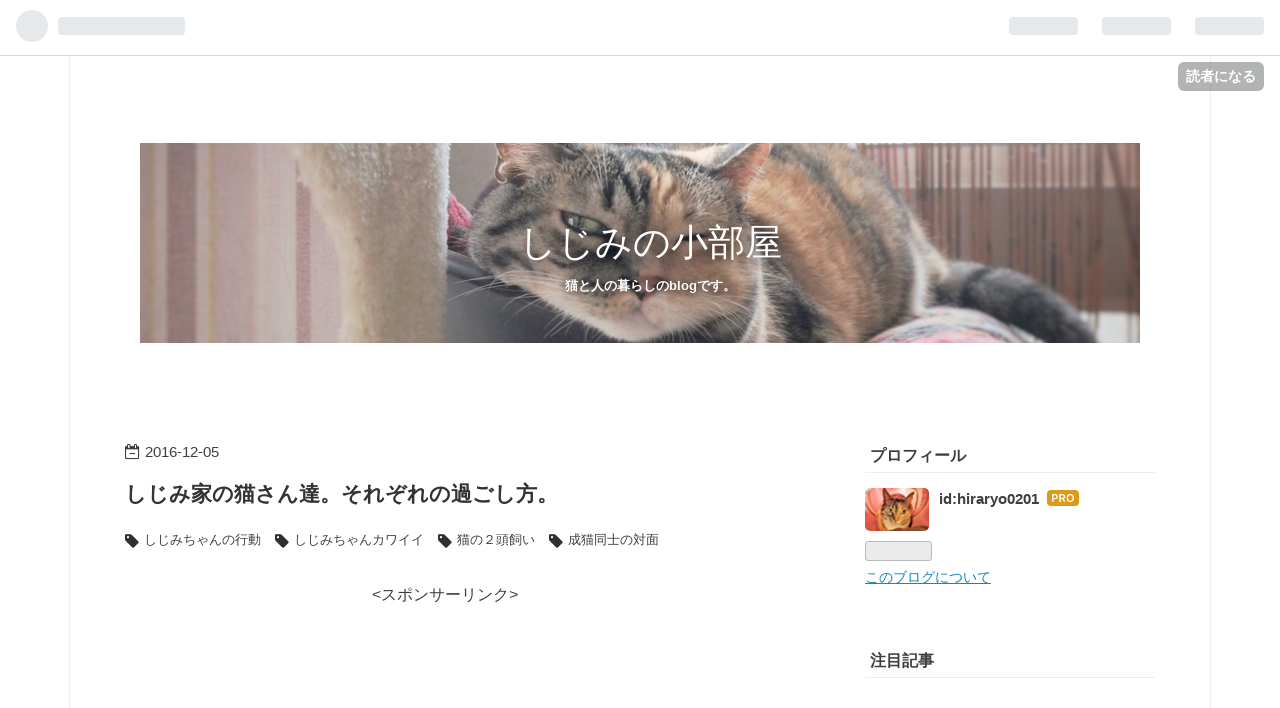

--- FILE ---
content_type: text/html; charset=utf-8
request_url: https://hiraryo0201.hatenablog.com/entry/2016/12/05/220000
body_size: 13441
content:
<!DOCTYPE html>
<html
  lang="ja"

data-admin-domain="//blog.hatena.ne.jp"
data-admin-origin="https://blog.hatena.ne.jp"
data-author="hiraryo0201"
data-avail-langs="ja en"
data-blog="hiraryo0201.hatenablog.com"
data-blog-host="hiraryo0201.hatenablog.com"
data-blog-is-public="1"
data-blog-name="しじみの小部屋"
data-blog-owner="hiraryo0201"
data-blog-show-ads=""
data-blog-show-sleeping-ads=""
data-blog-uri="https://hiraryo0201.hatenablog.com/"
data-blog-uuid="8454420450091429150"
data-blogs-uri-base="https://hiraryo0201.hatenablog.com"
data-brand="pro"
data-data-layer="{&quot;hatenablog&quot;:{&quot;admin&quot;:{},&quot;analytics&quot;:{&quot;brand_property_id&quot;:&quot;&quot;,&quot;measurement_id&quot;:&quot;G-1N6D9DK3T9&quot;,&quot;non_sampling_property_id&quot;:&quot;&quot;,&quot;property_id&quot;:&quot;UA-81460361-1&quot;,&quot;separated_property_id&quot;:&quot;UA-29716941-19&quot;},&quot;blog&quot;:{&quot;blog_id&quot;:&quot;8454420450091429150&quot;,&quot;content_seems_japanese&quot;:&quot;true&quot;,&quot;disable_ads&quot;:&quot;pro&quot;,&quot;enable_ads&quot;:&quot;false&quot;,&quot;enable_keyword_link&quot;:&quot;false&quot;,&quot;entry_show_footer_related_entries&quot;:&quot;true&quot;,&quot;force_pc_view&quot;:&quot;false&quot;,&quot;is_public&quot;:&quot;true&quot;,&quot;is_responsive_view&quot;:&quot;false&quot;,&quot;is_sleeping&quot;:&quot;false&quot;,&quot;lang&quot;:&quot;ja&quot;,&quot;name&quot;:&quot;\u3057\u3058\u307f\u306e\u5c0f\u90e8\u5c4b&quot;,&quot;owner_name&quot;:&quot;hiraryo0201&quot;,&quot;uri&quot;:&quot;https://hiraryo0201.hatenablog.com/&quot;},&quot;brand&quot;:&quot;pro&quot;,&quot;page_id&quot;:&quot;entry&quot;,&quot;permalink_entry&quot;:{&quot;author_name&quot;:&quot;hiraryo0201&quot;,&quot;categories&quot;:&quot;\u3057\u3058\u307f\u3061\u3083\u3093\u306e\u884c\u52d5\t\u3057\u3058\u307f\u3061\u3083\u3093\u30ab\u30ef\u30a4\u30a4\t\u732b\u306e\uff12\u982d\u98fc\u3044\t\u6210\u732b\u540c\u58eb\u306e\u5bfe\u9762&quot;,&quot;character_count&quot;:974,&quot;date&quot;:&quot;2016-12-05&quot;,&quot;entry_id&quot;:&quot;10328749687196968093&quot;,&quot;first_category&quot;:&quot;\u3057\u3058\u307f\u3061\u3083\u3093\u306e\u884c\u52d5&quot;,&quot;hour&quot;:&quot;22&quot;,&quot;title&quot;:&quot;\u3057\u3058\u307f\u5bb6\u306e\u732b\u3055\u3093\u9054\u3002\u305d\u308c\u305e\u308c\u306e\u904e\u3054\u3057\u65b9\u3002&quot;,&quot;uri&quot;:&quot;https://hiraryo0201.hatenablog.com/entry/2016/12/05/220000&quot;},&quot;pro&quot;:&quot;pro&quot;,&quot;router_type&quot;:&quot;blogs&quot;}}"
data-device="pc"
data-dont-recommend-pro="false"
data-global-domain="https://hatena.blog"
data-globalheader-color="b"
data-globalheader-type="pc"
data-has-touch-view="1"
data-help-url="https://help.hatenablog.com"
data-page="entry"
data-parts-domain="https://hatenablog-parts.com"
data-plus-available="1"
data-pro="true"
data-router-type="blogs"
data-sentry-dsn="https://03a33e4781a24cf2885099fed222b56d@sentry.io/1195218"
data-sentry-environment="production"
data-sentry-sample-rate="0.1"
data-static-domain="https://cdn.blog.st-hatena.com"
data-version="ce040fcbad0d42a5e1cae88990dad0"




  data-initial-state="{}"

  >
  <head prefix="og: http://ogp.me/ns# fb: http://ogp.me/ns/fb# article: http://ogp.me/ns/article#">

  

  
  <meta name="viewport" content="width=device-width, initial-scale=1.0" />


  


  
  <meta name="Hatena::Bookmark" content="nocomment"/>


  <meta name="robots" content="max-image-preview:large" />


  <meta charset="utf-8"/>
  <meta http-equiv="X-UA-Compatible" content="IE=7; IE=9; IE=10; IE=11" />
  <title>しじみ家の猫さん達。それぞれの過ごし方。 - しじみの小部屋</title>

  
  <link rel="canonical" href="https://hiraryo0201.hatenablog.com/entry/2016/12/05/220000"/>



  

<meta itemprop="name" content="しじみ家の猫さん達。それぞれの過ごし方。 - しじみの小部屋"/>

  <meta itemprop="image" content="https://cdn.image.st-hatena.com/image/scale/b11c95e638465bb31a557e6a676ab3343dcb7e34/backend=imagemagick;version=1;width=1300/https%3A%2F%2Fcdn-ak.f.st-hatena.com%2Fimages%2Ffotolife%2Fh%2Fhiraryo0201%2F20161204%2F20161204085100.jpg"/>


  <meta property="og:title" content="しじみ家の猫さん達。それぞれの過ごし方。 - しじみの小部屋"/>
<meta property="og:type" content="article"/>
  <meta property="og:url" content="https://hiraryo0201.hatenablog.com/entry/2016/12/05/220000"/>

  <meta property="og:image" content="https://cdn.image.st-hatena.com/image/scale/b11c95e638465bb31a557e6a676ab3343dcb7e34/backend=imagemagick;version=1;width=1300/https%3A%2F%2Fcdn-ak.f.st-hatena.com%2Fimages%2Ffotolife%2Fh%2Fhiraryo0201%2F20161204%2F20161204085100.jpg"/>

<meta property="og:image:alt" content="しじみ家の猫さん達。それぞれの過ごし方。 - しじみの小部屋"/>
    <meta property="og:description" content="超かわいい、ヘタレ王子 りうくんは、絶賛家族募集中です！ ちゅかまえた！ ボクのかぞくもちゅかまえたいにゃ！ へへ。 人様が書いているのはほっこりですが 自分が書くのは微妙に照れる 赤ちゃん言葉＆猫言葉に変えてみました。 よろしくにゃ💛 家族ぼしゅうちゅうだにゃん💛 りうくんと過ごすと にゃんだふるな毎日が過ごせるにゃん💛 ・・・・やっぱやめときますかね。 (*´з`) さて。 しじみ家の猫さん達は ぜんぜんなかよくできないタイプ、なので （厳密に言うと、しじみだけが。） 冬といっても「猫団子」はしませんよ！ そう、やすやすとしたタイプじゃぁ ないんです！ ですので、好き勝手な場所でくつろぎま…" />
<meta property="og:site_name" content="しじみの小部屋"/>

  <meta property="article:published_time" content="2016-12-05T13:00:00Z" />

    <meta property="article:tag" content="しじみちゃんの行動" />
    <meta property="article:tag" content="しじみちゃんカワイイ" />
    <meta property="article:tag" content="猫の２頭飼い" />
    <meta property="article:tag" content="成猫同士の対面" />
      <meta name="twitter:card"  content="summary_large_image" />
    <meta name="twitter:image" content="https://cdn.image.st-hatena.com/image/scale/b11c95e638465bb31a557e6a676ab3343dcb7e34/backend=imagemagick;version=1;width=1300/https%3A%2F%2Fcdn-ak.f.st-hatena.com%2Fimages%2Ffotolife%2Fh%2Fhiraryo0201%2F20161204%2F20161204085100.jpg" />  <meta name="twitter:title" content="しじみ家の猫さん達。それぞれの過ごし方。 - しじみの小部屋" />    <meta name="twitter:description" content="超かわいい、ヘタレ王子 りうくんは、絶賛家族募集中です！ ちゅかまえた！ ボクのかぞくもちゅかまえたいにゃ！ へへ。 人様が書いているのはほっこりですが 自分が書くのは微妙に照れる 赤ちゃん言葉＆猫言葉に変えてみました。 よろしくにゃ💛 家族ぼしゅうちゅうだにゃん💛 りうくんと過ごすと にゃんだふるな毎日が過ごせるにゃ…" />  <meta name="twitter:app:name:iphone" content="はてなブログアプリ" />
  <meta name="twitter:app:id:iphone" content="583299321" />
  <meta name="twitter:app:url:iphone" content="hatenablog:///open?uri=https%3A%2F%2Fhiraryo0201.hatenablog.com%2Fentry%2F2016%2F12%2F05%2F220000" />  <meta name="twitter:site" content="@HIRARYOU" />
  
    <meta name="description" content="超かわいい、ヘタレ王子 りうくんは、絶賛家族募集中です！ ちゅかまえた！ ボクのかぞくもちゅかまえたいにゃ！ へへ。 人様が書いているのはほっこりですが 自分が書くのは微妙に照れる 赤ちゃん言葉＆猫言葉に変えてみました。 よろしくにゃ💛 家族ぼしゅうちゅうだにゃん💛 りうくんと過ごすと にゃんだふるな毎日が過ごせるにゃん💛 ・・・・やっぱやめときますかね。 (*´з`) さて。 しじみ家の猫さん達は ぜんぜんなかよくできないタイプ、なので （厳密に言うと、しじみだけが。） 冬といっても「猫団子」はしませんよ！ そう、やすやすとしたタイプじゃぁ ないんです！ ですので、好き勝手な場所でくつろぎま…" />
    <meta name="keywords" content="猫,ネコ,ねこ,にゃんこ,ニャンコ,しじみ,シジミ" />


  
<script
  id="embed-gtm-data-layer-loader"
  data-data-layer-page-specific="{&quot;hatenablog&quot;:{&quot;blogs_permalink&quot;:{&quot;entry_afc_issued&quot;:&quot;false&quot;,&quot;is_blog_sleeping&quot;:&quot;false&quot;,&quot;has_related_entries_with_elasticsearch&quot;:&quot;true&quot;,&quot;is_author_pro&quot;:&quot;true&quot;,&quot;blog_afc_issued&quot;:&quot;false&quot;}}}"
>
(function() {
  function loadDataLayer(elem, attrName) {
    if (!elem) { return {}; }
    var json = elem.getAttribute(attrName);
    if (!json) { return {}; }
    return JSON.parse(json);
  }

  var globalVariables = loadDataLayer(
    document.documentElement,
    'data-data-layer'
  );
  var pageSpecificVariables = loadDataLayer(
    document.getElementById('embed-gtm-data-layer-loader'),
    'data-data-layer-page-specific'
  );

  var variables = [globalVariables, pageSpecificVariables];

  if (!window.dataLayer) {
    window.dataLayer = [];
  }

  for (var i = 0; i < variables.length; i++) {
    window.dataLayer.push(variables[i]);
  }
})();
</script>

<!-- Google Tag Manager -->
<script>(function(w,d,s,l,i){w[l]=w[l]||[];w[l].push({'gtm.start':
new Date().getTime(),event:'gtm.js'});var f=d.getElementsByTagName(s)[0],
j=d.createElement(s),dl=l!='dataLayer'?'&l='+l:'';j.async=true;j.src=
'https://www.googletagmanager.com/gtm.js?id='+i+dl;f.parentNode.insertBefore(j,f);
})(window,document,'script','dataLayer','GTM-P4CXTW');</script>
<!-- End Google Tag Manager -->











  <link rel="shortcut icon" href="https://hiraryo0201.hatenablog.com/icon/favicon">
<link rel="apple-touch-icon" href="https://hiraryo0201.hatenablog.com/icon/touch">
<link rel="icon" sizes="192x192" href="https://hiraryo0201.hatenablog.com/icon/link">

  

<link rel="alternate" type="application/atom+xml" title="Atom" href="https://hiraryo0201.hatenablog.com/feed"/>
<link rel="alternate" type="application/rss+xml" title="RSS2.0" href="https://hiraryo0201.hatenablog.com/rss"/>

  <link rel="alternate" type="application/json+oembed" href="https://hatena.blog/oembed?url=https%3A%2F%2Fhiraryo0201.hatenablog.com%2Fentry%2F2016%2F12%2F05%2F220000&amp;format=json" title="oEmbed Profile of しじみ家の猫さん達。それぞれの過ごし方。"/>
<link rel="alternate" type="text/xml+oembed" href="https://hatena.blog/oembed?url=https%3A%2F%2Fhiraryo0201.hatenablog.com%2Fentry%2F2016%2F12%2F05%2F220000&amp;format=xml" title="oEmbed Profile of しじみ家の猫さん達。それぞれの過ごし方。"/>
  
  <link rel="author" href="http://www.hatena.ne.jp/hiraryo0201/">

  

  
      <link rel="preload" href="https://cdn-ak.f.st-hatena.com/images/fotolife/h/hiraryo0201/20170806/20170806152204.jpg" as="image"/>
      <link rel="preload" href="https://cdn-ak.f.st-hatena.com/images/fotolife/h/hiraryo0201/20161205/20161205082615.jpg" as="image"/>


  
    
<link rel="stylesheet" type="text/css" href="https://cdn.blog.st-hatena.com/css/blog.css?version=ce040fcbad0d42a5e1cae88990dad0"/>

    
  <link rel="stylesheet" type="text/css" href="https://usercss.blog.st-hatena.com/blog_style/8454420450091429150/d307bb2e6e37f0ba2510598bb26e5b2775a36488"/>
  
  

  

  
<script> </script>

  
<style>
  div#google_afc_user,
  div.google-afc-user-container,
  div.google_afc_image,
  div.google_afc_blocklink {
      display: block !important;
  }
</style>


  

  
    <script type="application/ld+json">{"@context":"http://schema.org","@type":"Article","dateModified":"2016-12-05T22:00:03+09:00","datePublished":"2016-12-05T22:00:00+09:00","description":"超かわいい、ヘタレ王子 りうくんは、絶賛家族募集中です！ ちゅかまえた！ ボクのかぞくもちゅかまえたいにゃ！ へへ。 人様が書いているのはほっこりですが 自分が書くのは微妙に照れる 赤ちゃん言葉＆猫言葉に変えてみました。 よろしくにゃ💛 家族ぼしゅうちゅうだにゃん💛 りうくんと過ごすと にゃんだふるな毎日が過ごせるにゃん💛 ・・・・やっぱやめときますかね。 (*´з`) さて。 しじみ家の猫さん達は ぜんぜんなかよくできないタイプ、なので （厳密に言うと、しじみだけが。） 冬といっても「猫団子」はしませんよ！ そう、やすやすとしたタイプじゃぁ ないんです！ ですので、好き勝手な場所でくつろぎま…","headline":"しじみ家の猫さん達。それぞれの過ごし方。","image":["https://cdn-ak.f.st-hatena.com/images/fotolife/h/hiraryo0201/20161204/20161204085100.jpg"],"mainEntityOfPage":{"@id":"https://hiraryo0201.hatenablog.com/entry/2016/12/05/220000","@type":"WebPage"}}</script>

  

  
</head>

  <body class="page-entry header-image-enable enable-bottom-editarea category-しじみちゃんの行動 category-しじみちゃんカワイイ category-猫の２頭飼い category-成猫同士の対面 globalheader-ng-enabled">
    

<div id="globalheader-container"
  data-brand="hatenablog"
  
  >
  <iframe id="globalheader" height="37" frameborder="0" allowTransparency="true"></iframe>
</div>


  
  
  
    <nav class="
      blog-controlls
      
    ">
      <div class="blog-controlls-blog-icon">
        <a href="https://hiraryo0201.hatenablog.com/">
          <img src="https://cdn.image.st-hatena.com/image/square/6c2e698762fb972b2a71400c1663c4d3d7c97df8/backend=imagemagick;height=128;version=1;width=128/https%3A%2F%2Fcdn.user.blog.st-hatena.com%2Fcustom_blog_icon%2F107082057%2F1514195700414792" alt="しじみの小部屋"/>
        </a>
      </div>
      <div class="blog-controlls-title">
        <a href="https://hiraryo0201.hatenablog.com/">しじみの小部屋</a>
      </div>
      <a href="https://blog.hatena.ne.jp/hiraryo0201/hiraryo0201.hatenablog.com/subscribe?utm_medium=button&amp;utm_campaign=subscribe_blog&amp;utm_source=blogs_topright_button" class="blog-controlls-subscribe-btn test-blog-header-controlls-subscribe">
        読者になる
      </a>
    </nav>
  

  <div id="container">
    <div id="container-inner">
      <header id="blog-title" data-brand="hatenablog">
  <div id="blog-title-inner" style="background-image: url('https://cdn-ak.f.st-hatena.com/images/fotolife/h/hiraryo0201/20170806/20170806152204.jpg'); background-position: center -474px;">
    <div id="blog-title-content">
      <h1 id="title"><a href="https://hiraryo0201.hatenablog.com/">しじみの小部屋</a></h1>
      
        <h2 id="blog-description">猫と人の暮らしのblogです。</h2>
      
    </div>
  </div>
</header>

      

      
      




<div id="content" class="hfeed"
  
  >
  <div id="content-inner">
    <div id="wrapper">
      <div id="main">
        <div id="main-inner">
          

          



          
  
  <!-- google_ad_section_start -->
  <!-- rakuten_ad_target_begin -->
  
  
  

  

  
    
      
        <article class="entry hentry test-hentry js-entry-article date-first autopagerize_page_element chars-1200 words-100 mode-html entry-odd" id="entry-10328749687196968093" data-keyword-campaign="" data-uuid="10328749687196968093" data-publication-type="entry">
  <div class="entry-inner">
    <header class="entry-header">
  
    <div class="date entry-date first">
    <a href="https://hiraryo0201.hatenablog.com/archive/2016/12/05" rel="nofollow">
      <time datetime="2016-12-05T13:00:00Z" title="2016-12-05T13:00:00Z">
        <span class="date-year">2016</span><span class="hyphen">-</span><span class="date-month">12</span><span class="hyphen">-</span><span class="date-day">05</span>
      </time>
    </a>
      </div>
  <h1 class="entry-title">
  <a href="https://hiraryo0201.hatenablog.com/entry/2016/12/05/220000" class="entry-title-link bookmark">しじみ家の猫さん達。それぞれの過ごし方。</a>
</h1>

  
  

  <div class="entry-categories categories">
    
    <a href="https://hiraryo0201.hatenablog.com/archive/category/%E3%81%97%E3%81%98%E3%81%BF%E3%81%A1%E3%82%83%E3%82%93%E3%81%AE%E8%A1%8C%E5%8B%95" class="entry-category-link category-しじみちゃんの行動">しじみちゃんの行動</a>
    
    <a href="https://hiraryo0201.hatenablog.com/archive/category/%E3%81%97%E3%81%98%E3%81%BF%E3%81%A1%E3%82%83%E3%82%93%E3%82%AB%E3%83%AF%E3%82%A4%E3%82%A4" class="entry-category-link category-しじみちゃんカワイイ">しじみちゃんカワイイ</a>
    
    <a href="https://hiraryo0201.hatenablog.com/archive/category/%E7%8C%AB%E3%81%AE%EF%BC%92%E9%A0%AD%E9%A3%BC%E3%81%84" class="entry-category-link category-猫の２頭飼い">猫の２頭飼い</a>
    
    <a href="https://hiraryo0201.hatenablog.com/archive/category/%E6%88%90%E7%8C%AB%E5%90%8C%E5%A3%AB%E3%81%AE%E5%AF%BE%E9%9D%A2" class="entry-category-link category-成猫同士の対面">成猫同士の対面</a>
    
  </div>


  
  <div class="customized-header">
    <div class="entry-header-html"><br><br>
<center><スポンサーリンク><br>
<script async src="//pagead2.googlesyndication.com/pagead/js/adsbygoogle.js"></script>
<!-- プラン1 -->
<ins class="adsbygoogle"
     style="display:block"
     data-ad-client="ca-pub-5385002426481273"
     data-ad-slot="3199673149"
     data-ad-format="auto"></ins>
<script>
(adsbygoogle = window.adsbygoogle || []).push({});
</script><br><br><br></center>
</div>
  </div>


  

</header>

    


    <div class="entry-content hatenablog-entry">
  
    <p> </p>
<p> </p>
<p> </p>
<p> </p>
<p> </p>
<p>超かわいい、ヘタレ王子</p>
<p>りうくんは、絶賛家族募集中です！</p>
<p> </p>
<p> </p>
<p> </p>
<p> </p>
<p><img class="hatena-fotolife" title="f:id:hiraryo0201:20161205082615j:plain" src="https://cdn-ak.f.st-hatena.com/images/fotolife/h/hiraryo0201/20161205/20161205082615.jpg" alt="f:id:hiraryo0201:20161205082615j:plain" /></p>
<p>ちゅかまえた！</p>
<p>ボクのかぞくもちゅかまえたいにゃ！</p>
<p> </p>
<p> </p>
<p> </p>
<p> </p>
<p>へへ。</p>
<p>人様が書いているのはほっこりですが</p>
<p>自分が書くのは微妙に照れる</p>
<p>赤ちゃん言葉＆猫言葉に変えてみました。</p>
<p> </p>
<p> </p>
<p> </p>
<p>よろしくにゃ💛</p>
<p>家族ぼしゅうちゅうだにゃん💛</p>
<p>りうくんと過ごすと</p>
<p>にゃんだふるな毎日が過ごせるにゃん💛</p>
<p> </p>
<p> </p>
<p> </p>
<p> </p>
<p>・・・・やっぱやめときますかね。</p>
<p>(*´з`)</p>
<p> </p>
<p> </p>
<p> </p>
<p> </p>
<p> </p>
<p> </p>
<p>さて。</p>
<p>しじみ家の猫さん達は</p>
<p><strong>ぜんぜんなかよくできないタイプ</strong>、なので</p>
<p>（厳密に言うと、しじみだけが。）</p>
<p> </p>
<p> </p>
<p> </p>
<p>冬といっても「猫団子」はしませんよ！</p>
<p>そう、やすやすとしたタイプじゃぁ</p>
<p>ないんです！</p>
<p> </p>
<p> </p>
<p> </p>
<p>ですので、好き勝手な場所でくつろぎます。</p>
<p>ちなみに</p>
<p>「陣地」は特に決まってはおりません。</p>
<p>そこは、こだわりポイントじゃないようです。</p>
<p>たまに</p>
<p>「行きたい場所」がカチあってしまい、</p>
<p>しじみが行こうとしたのに</p>
<p>すでに、ののこがいる、という場合は</p>
<p>ウーウー言いはしますが、かといって</p>
<p>奪い返そうとするほどのことはないらしく</p>
<p>しっぽを巻いてこそこそとその場を離れます。</p>
<p> </p>
<p> </p>
<p> </p>
<p> </p>
<p> </p>
<p>逆の場合は</p>
<p>しばし、横にぴとっとしても良いのか。</p>
<p>諦めるべきか・・・</p>
<p>ののこは、しばし迷っていますが</p>
<p>まぁ、チャレンジするにせよ</p>
<p>しないにせよ、引き下がります。</p>
<p> </p>
<p> </p>
<p> </p>
<p>1階には、窓が2か所あり、</p>
<p>キャットタワー的に使っている台が</p>
<p>それぞれ１台づづあります。</p>
<p> </p>
<p> </p>
<p>「猫人気」はその日によって違うようです。</p>
<p> </p>
<p> </p>
<p> </p>
<p>この日は</p>
<p>それぞれ、移動しながら使い分けていました。</p>
<p> </p>
<p> </p>
<p> </p>
<p> </p>
<p> </p>
<p> </p>
<p><img class="hatena-fotolife" title="f:id:hiraryo0201:20161202081443j:plain" src="https://cdn-ak.f.st-hatena.com/images/fotolife/h/hiraryo0201/20161202/20161202081443.jpg" alt="f:id:hiraryo0201:20161202081443j:plain" />ののこがこっち、です。</p>
<p> </p>
<p> </p>
<p> </p>
<p> </p>
<p> </p>
<p><img class="hatena-fotolife" title="f:id:hiraryo0201:20161202081459j:plain" src="https://cdn-ak.f.st-hatena.com/images/fotolife/h/hiraryo0201/20161202/20161202081459.jpg" alt="f:id:hiraryo0201:20161202081459j:plain" /></p>
<p>しじみは、こっち。</p>
<p> </p>
<p> </p>
<p> </p>
<p> </p>
<p> </p>
<p><img class="hatena-fotolife" title="f:id:hiraryo0201:20161202081523j:plain" src="https://cdn-ak.f.st-hatena.com/images/fotolife/h/hiraryo0201/20161202/20161202081523.jpg" alt="f:id:hiraryo0201:20161202081523j:plain" /></p>
<p>こっちのが、いいもん！</p>
<p> </p>
<p> </p>
<p> </p>
<p> </p>
<p> </p>
<p> </p>
<p> </p>
<p>いつの間にやら入れかわっています。</p>
<p> </p>
<p> </p>
<p> </p>
<p> </p>
<p> </p>
<p> </p>
<p><img class="hatena-fotolife" title="f:id:hiraryo0201:20161202081542j:plain" src="https://cdn-ak.f.st-hatena.com/images/fotolife/h/hiraryo0201/20161202/20161202081542.jpg" alt="f:id:hiraryo0201:20161202081542j:plain" /></p>
<p>ののこ、今度はこっちでコテン、です。</p>
<p> </p>
<p> </p>
<p> </p>
<p> </p>
<p> </p>
<p> </p>
<p> </p>
<p><img class="hatena-fotolife" title="f:id:hiraryo0201:20161202081557j:plain" src="https://cdn-ak.f.st-hatena.com/images/fotolife/h/hiraryo0201/20161202/20161202081557.jpg" alt="f:id:hiraryo0201:20161202081557j:plain" /></p>
<p>しじみは、こっちでドテンよ。</p>
<p> </p>
<p> </p>
<p> </p>
<p> </p>
<p> </p>
<p> </p>
<p>またまた入れ替わっております。</p>
<p> </p>
<p> </p>
<p> </p>
<p> </p>
<p> </p>
<p> </p>
<p><img class="hatena-fotolife" title="f:id:hiraryo0201:20161202081630j:plain" src="https://cdn-ak.f.st-hatena.com/images/fotolife/h/hiraryo0201/20161202/20161202081630.jpg" alt="f:id:hiraryo0201:20161202081630j:plain" /></p>
<p>ののこ、ここでスヤスヤ、です。</p>
<p> </p>
<p> </p>
<p> </p>
<p> </p>
<p> </p>
<p> </p>
<p> </p>
<p> </p>
<p><img class="hatena-fotolife" title="f:id:hiraryo0201:20161202081606j:plain" src="https://cdn-ak.f.st-hatena.com/images/fotolife/h/hiraryo0201/20161202/20161202081606.jpg" alt="f:id:hiraryo0201:20161202081606j:plain" /></p>
<p>しじみ、お二階に行こうかしら！</p>
<p> </p>
<p> </p>
<p> </p>
<p> </p>
<p> </p>
<p> </p>
<p>あっちことこっちで、それぞれ</p>
<p>過ごしております。</p>
<p> </p>
<p> </p>
<p> </p>
<p> </p>
<p> </p>
<p> </p>
<p>たまーには、</p>
<p>あっちとこっちじゃない時も。</p>
<p> </p>
<p> </p>
<p> </p>
<p> </p>
<p><img class="hatena-fotolife" title="f:id:hiraryo0201:20161204085100j:plain" src="https://cdn-ak.f.st-hatena.com/images/fotolife/h/hiraryo0201/20161204/20161204085100.jpg" alt="f:id:hiraryo0201:20161204085100j:plain" /></p>
<p>しじみ、知ってるよ。</p>
<p>くろいこ、いるでしょ？</p>
<p> </p>
<p> </p>
<p> </p>
<p> </p>
<p> </p>
<p> </p>
<p>バレてた？</p>
<p>うん。くろいこ、いるよ。</p>
<p>下にいるよ。</p>
<p> </p>
<p> </p>
<p> </p>
<p> </p>
<p> </p>
<p><img class="hatena-fotolife" title="f:id:hiraryo0201:20161204085116j:plain" src="https://cdn-ak.f.st-hatena.com/images/fotolife/h/hiraryo0201/20161204/20161204085116.jpg" alt="f:id:hiraryo0201:20161204085116j:plain" /></p>
<p> ちかく、です。</p>
<p> </p>
<p> </p>
<p> </p>
<p> </p>
<p> </p>
<p> </p>
<p> </p>
<p>こちらのお坊ちゃんは</p>
<p>こっちとあっちを移動しています。</p>
<p>床とクローゼットの上。</p>
<p> </p>
<p> </p>
<p> </p>
<p> </p>
<p> </p>
<p> </p>
<p> </p>
<p><img class="hatena-fotolife" title="f:id:hiraryo0201:20161202081716j:plain" src="https://cdn-ak.f.st-hatena.com/images/fotolife/h/hiraryo0201/20161202/20161202081716.jpg" alt="f:id:hiraryo0201:20161202081716j:plain" /></p>
<p>ていっ。</p>
<p> </p>
<p> </p>
<p> </p>
<p> </p>
<p> </p>
<p> </p>
<p> </p>
<p>たいへんかわいい、でございます。</p>
<p>冬と言っても</p>
<p>この数日はしじみ地方比較的</p>
<p>おだやかな天気が続いております。</p>
    
    




    

  
</div>

    
  <footer class="entry-footer">
    
    <div class="entry-tags-wrapper">
  <div class="entry-tags">  </div>
</div>

    <p class="entry-footer-section track-inview-by-gtm" data-gtm-track-json="{&quot;area&quot;: &quot;finish_reading&quot;}">
  <span class="author vcard"><span class="fn" data-load-nickname="1" data-user-name="hiraryo0201" >hiraryo0201</span></span>
  <span class="entry-footer-time"><a href="https://hiraryo0201.hatenablog.com/entry/2016/12/05/220000"><time data-relative datetime="2016-12-05T13:00:00Z" title="2016-12-05T13:00:00Z" class="updated">2016-12-05 22:00</time></a></span>
  
  
  
    <span class="
      entry-footer-subscribe
      
    " data-test-blog-controlls-subscribe>
      <a href="https://blog.hatena.ne.jp/hiraryo0201/hiraryo0201.hatenablog.com/subscribe?utm_campaign=subscribe_blog&amp;utm_medium=button&amp;utm_source=blogs_entry_footer">
        読者になる
      </a>
    </span>
  
</p>

    
  <div
    class="hatena-star-container"
    data-hatena-star-container
    data-hatena-star-url="https://hiraryo0201.hatenablog.com/entry/2016/12/05/220000"
    data-hatena-star-title="しじみ家の猫さん達。それぞれの過ごし方。"
    data-hatena-star-variant="profile-icon"
    data-hatena-star-profile-url-template="https://blog.hatena.ne.jp/{username}/"
  ></div>


    
<div class="social-buttons">
  
  
    <div class="social-button-item">
      <a href="https://b.hatena.ne.jp/entry/s/hiraryo0201.hatenablog.com/entry/2016/12/05/220000" class="hatena-bookmark-button" data-hatena-bookmark-url="https://hiraryo0201.hatenablog.com/entry/2016/12/05/220000" data-hatena-bookmark-layout="vertical-balloon" data-hatena-bookmark-lang="ja" title="この記事をはてなブックマークに追加"><img src="https://b.st-hatena.com/images/entry-button/button-only.gif" alt="この記事をはてなブックマークに追加" width="20" height="20" style="border: none;" /></a>
    </div>
  
  
    <div class="social-button-item">
      <div class="fb-share-button" data-layout="box_count" data-href="https://hiraryo0201.hatenablog.com/entry/2016/12/05/220000"></div>
    </div>
  
  
    
    
    <div class="social-button-item">
      <a
          class="entry-share-button entry-share-button-twitter test-share-button-twitter"
          href="https://x.com/intent/tweet?text=%E3%81%97%E3%81%98%E3%81%BF%E5%AE%B6%E3%81%AE%E7%8C%AB%E3%81%95%E3%82%93%E9%81%94%E3%80%82%E3%81%9D%E3%82%8C%E3%81%9E%E3%82%8C%E3%81%AE%E9%81%8E%E3%81%94%E3%81%97%E6%96%B9%E3%80%82+-+%E3%81%97%E3%81%98%E3%81%BF%E3%81%AE%E5%B0%8F%E9%83%A8%E5%B1%8B&amp;url=https%3A%2F%2Fhiraryo0201.hatenablog.com%2Fentry%2F2016%2F12%2F05%2F220000"
          title="X（Twitter）で投稿する"
        ></a>
    </div>
  
  
  
    <span>
      <div class="line-it-button" style="display: none;" data-type="share-e" data-lang="ja" ></div>
      <script src="//scdn.line-apps.com/n/line_it/thirdparty/loader.min.js" async="async" defer="defer" ></script>
    </span>
  
  
  
  
</div>

    

    <div class="customized-footer">
      

        

          <div class="entry-footer-modules" id="entry-footer-secondary-modules">      
<div class="hatena-module hatena-module-related-entries" >
      
  <!-- Hatena-Epic-has-related-entries-with-elasticsearch:true -->
  <div class="hatena-module-title">
    関連記事
  </div>
  <div class="hatena-module-body">
    <ul class="related-entries hatena-urllist urllist-with-thumbnails">
  
  
    
    <li class="urllist-item related-entries-item">
      <div class="urllist-item-inner related-entries-item-inner">
        
          
                      <a class="urllist-image-link related-entries-image-link" href="https://hiraryo0201.hatenablog.com/entry/2018/01/12/220000">
  <img alt="これはののこのです。" src="https://cdn.image.st-hatena.com/image/square/22b4a74aac16f7f708281d2fd5a72c2d09f25dda/backend=imagemagick;height=100;version=1;width=100/https%3A%2F%2Fcdn-ak.f.st-hatena.com%2Fimages%2Ffotolife%2Fh%2Fhiraryo0201%2F20180108%2F20180108101255.jpg" class="urllist-image related-entries-image" title="これはののこのです。" width="100" height="100" loading="lazy">
</a>
            <div class="urllist-date-link related-entries-date-link">
  <a href="https://hiraryo0201.hatenablog.com/archive/2018/01/12" rel="nofollow">
    <time datetime="2018-01-12T13:00:00Z" title="2018年1月12日">
      2018-01-12
    </time>
  </a>
</div>

          <a href="https://hiraryo0201.hatenablog.com/entry/2018/01/12/220000" class="urllist-title-link related-entries-title-link  urllist-title related-entries-title">これはののこのです。</a>




          
          

                      <div class="urllist-entry-body related-entries-entry-body">私のかわいいのんちゃんが 「ダメ猫」になってしまいました。 …</div>
      </div>
    </li>
  
    
    <li class="urllist-item related-entries-item">
      <div class="urllist-item-inner related-entries-item-inner">
        
          
                      <a class="urllist-image-link related-entries-image-link" href="https://hiraryo0201.hatenablog.com/entry/2017/09/16/220000">
  <img alt="みと＆ぐら日記7日目。姉妹、かわいすぎ。" src="https://cdn.image.st-hatena.com/image/square/2632f1a799a81cab5dead4ce1bd5038353d7c10a/backend=imagemagick;height=100;version=1;width=100/https%3A%2F%2Fcdn-ak.f.st-hatena.com%2Fimages%2Ffotolife%2Fh%2Fhiraryo0201%2F20170915%2F20170915133308.jpg" class="urllist-image related-entries-image" title="みと＆ぐら日記7日目。姉妹、かわいすぎ。" width="100" height="100" loading="lazy">
</a>
            <div class="urllist-date-link related-entries-date-link">
  <a href="https://hiraryo0201.hatenablog.com/archive/2017/09/16" rel="nofollow">
    <time datetime="2017-09-16T13:00:00Z" title="2017年9月16日">
      2017-09-16
    </time>
  </a>
</div>

          <a href="https://hiraryo0201.hatenablog.com/entry/2017/09/16/220000" class="urllist-title-link related-entries-title-link  urllist-title related-entries-title">みと＆ぐら日記7日目。姉妹、かわいすぎ。</a>




          
          

                      <div class="urllist-entry-body related-entries-entry-body">こんばんは。 これを書いているとき 雨のふる音が聞こえる家の…</div>
      </div>
    </li>
  
    
    <li class="urllist-item related-entries-item">
      <div class="urllist-item-inner related-entries-item-inner">
        
          
                      <a class="urllist-image-link related-entries-image-link" href="https://hiraryo0201.hatenablog.com/entry/2017/05/18/220000">
  <img alt="しじのの劇場その３～何やってんだか、編～" src="https://cdn.image.st-hatena.com/image/square/bfd49b6212124b3b6eadfdd1c6ad7bf70c45cc72/backend=imagemagick;height=100;version=1;width=100/https%3A%2F%2Fcdn-ak.f.st-hatena.com%2Fimages%2Ffotolife%2Fh%2Fhiraryo0201%2F20170513%2F20170513115338.jpg" class="urllist-image related-entries-image" title="しじのの劇場その３～何やってんだか、編～" width="100" height="100" loading="lazy">
</a>
            <div class="urllist-date-link related-entries-date-link">
  <a href="https://hiraryo0201.hatenablog.com/archive/2017/05/18" rel="nofollow">
    <time datetime="2017-05-18T13:00:00Z" title="2017年5月18日">
      2017-05-18
    </time>
  </a>
</div>

          <a href="https://hiraryo0201.hatenablog.com/entry/2017/05/18/220000" class="urllist-title-link related-entries-title-link  urllist-title related-entries-title">しじのの劇場その３～何やってんだか、編～</a>




          
          

                      <div class="urllist-entry-body related-entries-entry-body">キャットタワー上段に君臨中。 しじ王。 くろいこいないわ。 や…</div>
      </div>
    </li>
  
    
    <li class="urllist-item related-entries-item">
      <div class="urllist-item-inner related-entries-item-inner">
        
          
                      <a class="urllist-image-link related-entries-image-link" href="https://hiraryo0201.hatenablog.com/entry/2017/02/03/220000">
  <img alt="しじみ家のかわいいこたち。" src="https://cdn.image.st-hatena.com/image/square/4529d92c259354ac3f5890139f93ad44d76b4ed2/backend=imagemagick;height=100;version=1;width=100/https%3A%2F%2Fcdn-ak.f.st-hatena.com%2Fimages%2Ffotolife%2Fh%2Fhiraryo0201%2F20170128%2F20170128103116.jpg" class="urllist-image related-entries-image" title="しじみ家のかわいいこたち。" width="100" height="100" loading="lazy">
</a>
            <div class="urllist-date-link related-entries-date-link">
  <a href="https://hiraryo0201.hatenablog.com/archive/2017/02/03" rel="nofollow">
    <time datetime="2017-02-03T13:00:00Z" title="2017年2月3日">
      2017-02-03
    </time>
  </a>
</div>

          <a href="https://hiraryo0201.hatenablog.com/entry/2017/02/03/220000" class="urllist-title-link related-entries-title-link  urllist-title related-entries-title">しじみ家のかわいいこたち。</a>




          
          

                      <div class="urllist-entry-body related-entries-entry-body">私達が夕食を終え 食後のコーヒーを飲みに ソファに座ると、し…</div>
      </div>
    </li>
  
    
    <li class="urllist-item related-entries-item">
      <div class="urllist-item-inner related-entries-item-inner">
        
          
                      <a class="urllist-image-link related-entries-image-link" href="https://hiraryo0201.hatenablog.com/entry/2017/01/29/220000">
  <img alt="しじみ家のキャットタワー。" src="https://cdn.image.st-hatena.com/image/square/5e6ac3c62cde29eb5f5445a3267767a91dd043a5/backend=imagemagick;height=100;version=1;width=100/https%3A%2F%2Fcdn-ak.f.st-hatena.com%2Fimages%2Ffotolife%2Fh%2Fhiraryo0201%2F20170121%2F20170121085941.jpg" class="urllist-image related-entries-image" title="しじみ家のキャットタワー。" width="100" height="100" loading="lazy">
</a>
            <div class="urllist-date-link related-entries-date-link">
  <a href="https://hiraryo0201.hatenablog.com/archive/2017/01/29" rel="nofollow">
    <time datetime="2017-01-29T13:00:00Z" title="2017年1月29日">
      2017-01-29
    </time>
  </a>
</div>

          <a href="https://hiraryo0201.hatenablog.com/entry/2017/01/29/220000" class="urllist-title-link related-entries-title-link  urllist-title related-entries-title">しじみ家のキャットタワー。</a>




          
          

                      <div class="urllist-entry-body related-entries-entry-body">ポチ、した後に見かけたこの姿。 あぁ、しじたんの横顔の なん…</div>
      </div>
    </li>
  
</ul>

  </div>
</div>
  </div>
        

      
    </div>
    

  </footer>

  </div>
</article>

      
      
    
  

  
  <!-- rakuten_ad_target_end -->
  <!-- google_ad_section_end -->
  
  
  
  <div class="pager pager-permalink permalink">
    
      
      <span class="pager-prev">
        <a href="https://hiraryo0201.hatenablog.com/entry/2016/12/06/220000" rel="prev">
          <span class="pager-arrow">&laquo; </span>
          りうくん通信【vol.24】
        </a>
      </span>
    
    
      
      <span class="pager-next">
        <a href="https://hiraryo0201.hatenablog.com/entry/2016/12/04/220000" rel="next">
          りうくん通信【vol.23】
          <span class="pager-arrow"> &raquo;</span>
        </a>
      </span>
    
  </div>


  



        </div>
      </div>

      <aside id="box1">
  <div id="box1-inner">
  </div>
</aside>

    </div><!-- #wrapper -->

    
<aside id="box2">
  
  <div id="box2-inner">
    
      

<div class="hatena-module hatena-module-profile">
  <div class="hatena-module-title">
    プロフィール
  </div>
  <div class="hatena-module-body">
    
    <a href="https://hiraryo0201.hatenablog.com/about" class="profile-icon-link">
      <img src="https://cdn.profile-image.st-hatena.com/users/hiraryo0201/profile.png?1467765143"
      alt="id:hiraryo0201" class="profile-icon" />
    </a>
    

    
    <span class="id">
      <a href="https://hiraryo0201.hatenablog.com/about" class="hatena-id-link"><span data-load-nickname="1" data-user-name="hiraryo0201">id:hiraryo0201</span></a>
      
  
  
    <a href="https://blog.hatena.ne.jp/-/pro?plus_via=blog_plus_badge&amp;utm_source=pro_badge&amp;utm_medium=referral&amp;utm_campaign=register_pro" title="はてなブログPro"><i class="badge-type-pro">はてなブログPro</i></a>
  


    </span>
    

    

    

    
      <div class="hatena-follow-button-box btn-subscribe js-hatena-follow-button-box"
  
  >

  <a href="#" class="hatena-follow-button js-hatena-follow-button">
    <span class="subscribing">
      <span class="foreground">読者です</span>
      <span class="background">読者をやめる</span>
    </span>
    <span class="unsubscribing" data-track-name="profile-widget-subscribe-button" data-track-once>
      <span class="foreground">読者になる</span>
      <span class="background">読者になる</span>
    </span>
  </a>
  <div class="subscription-count-box js-subscription-count-box">
    <i></i>
    <u></u>
    <span class="subscription-count js-subscription-count">
    </span>
  </div>
</div>

    

    

    <div class="profile-about">
      <a href="https://hiraryo0201.hatenablog.com/about">このブログについて</a>
    </div>

  </div>
</div>

    
      
<div class="hatena-module hatena-module-entries-access-ranking"
  data-count="5"
  data-source="access"
  data-enable_customize_format="0"
  data-display_entry_image_size_width="100"
  data-display_entry_image_size_height="100"

  data-display_entry_category="0"
  data-display_entry_image="1"
  data-display_entry_image_size_width="100"
  data-display_entry_image_size_height="100"
  data-display_entry_body_length="0"
  data-display_entry_date="0"
  data-display_entry_title_length="20"
  data-restrict_entry_title_length="0"
  data-display_bookmark_count="0"

>
  <div class="hatena-module-title">
    
      注目記事
    
  </div>
  <div class="hatena-module-body">
    
  </div>
</div>

    
      

<div class="hatena-module hatena-module-category">
  <div class="hatena-module-title">
    カテゴリー
  </div>
  <div class="hatena-module-body">
    <ul class="hatena-urllist">
      
        <li>
          <a href="https://hiraryo0201.hatenablog.com/archive/category/%E3%81%97%E3%81%98%E3%81%BF%E3%81%A1%E3%82%83%E3%82%93%E3%82%AB%E3%83%AF%E3%82%A4%E3%82%A4" class="category-しじみちゃんカワイイ">
            しじみちゃんカワイイ (1716)
          </a>
        </li>
      
        <li>
          <a href="https://hiraryo0201.hatenablog.com/archive/category/%E3%81%97%E3%81%98%E3%81%BF%E3%81%A1%E3%82%83%E3%82%93%E3%81%AE%E8%A1%8C%E5%8B%95" class="category-しじみちゃんの行動">
            しじみちゃんの行動 (1270)
          </a>
        </li>
      
        <li>
          <a href="https://hiraryo0201.hatenablog.com/archive/category/%E3%81%AE%E3%81%AE%E3%81%93" class="category-ののこ">
            ののこ (888)
          </a>
        </li>
      
        <li>
          <a href="https://hiraryo0201.hatenablog.com/archive/category/%E9%9B%91%E8%A8%98" class="category-雑記">
            雑記 (814)
          </a>
        </li>
      
        <li>
          <a href="https://hiraryo0201.hatenablog.com/archive/category/%E6%96%99%E7%90%86%E3%83%BB%E9%A3%9F%E3%81%B9%E7%89%A9" class="category-料理・食べ物">
            料理・食べ物 (508)
          </a>
        </li>
      
        <li>
          <a href="https://hiraryo0201.hatenablog.com/archive/category/%E3%81%8A%E5%87%BA%E3%81%8B%E3%81%91" class="category-お出かけ">
            お出かけ (465)
          </a>
        </li>
      
        <li>
          <a href="https://hiraryo0201.hatenablog.com/archive/category/%E7%8C%AB%E3%81%AE%EF%BC%92%E9%A0%AD%E9%A3%BC%E3%81%84" class="category-猫の２頭飼い">
            猫の２頭飼い (330)
          </a>
        </li>
      
        <li>
          <a href="https://hiraryo0201.hatenablog.com/archive/category/%E4%BF%9D%E8%AD%B7%E7%8C%AB" class="category-保護猫">
            保護猫 (328)
          </a>
        </li>
      
        <li>
          <a href="https://hiraryo0201.hatenablog.com/archive/category/%E7%8C%AB%E3%81%A1%E3%82%83%E3%82%93%E3%82%B0%E3%83%83%E3%82%BA" class="category-猫ちゃんグッズ">
            猫ちゃんグッズ (300)
          </a>
        </li>
      
        <li>
          <a href="https://hiraryo0201.hatenablog.com/archive/category/%E8%B2%B7%E3%81%84%E7%89%A9%E8%89%B2%E3%80%85" class="category-買い物色々">
            買い物色々 (253)
          </a>
        </li>
      
        <li>
          <a href="https://hiraryo0201.hatenablog.com/archive/category/%E7%8C%AB%E3%81%AE%E3%82%B1%E3%82%A2" class="category-猫のケア">
            猫のケア (237)
          </a>
        </li>
      
        <li>
          <a href="https://hiraryo0201.hatenablog.com/archive/category/%E7%8C%AB%E3%81%AE%E9%97%98%E7%97%85%E7%94%9F%E6%B4%BB" class="category-猫の闘病生活">
            猫の闘病生活 (201)
          </a>
        </li>
      
        <li>
          <a href="https://hiraryo0201.hatenablog.com/archive/category/%E7%8C%AB%E3%81%AE%E9%80%9A%E9%99%A2" class="category-猫の通院">
            猫の通院 (189)
          </a>
        </li>
      
        <li>
          <a href="https://hiraryo0201.hatenablog.com/archive/category/%E7%8C%AB%E3%81%A1%E3%82%83%E3%82%93%E3%81%AE%E3%81%8A%E9%A3%9F%E4%BA%8B" class="category-猫ちゃんのお食事">
            猫ちゃんのお食事 (127)
          </a>
        </li>
      
        <li>
          <a href="https://hiraryo0201.hatenablog.com/archive/category/%E3%81%97%E3%81%98%E3%81%AE%E3%81%AE%E5%8A%87%E5%A0%B4" class="category-しじのの劇場">
            しじのの劇場 (111)
          </a>
        </li>
      
        <li>
          <a href="https://hiraryo0201.hatenablog.com/archive/category/%E6%88%90%E7%8C%AB%E5%90%8C%E5%A3%AB%E3%81%AE%E5%AF%BE%E9%9D%A2" class="category-成猫同士の対面">
            成猫同士の対面 (81)
          </a>
        </li>
      
        <li>
          <a href="https://hiraryo0201.hatenablog.com/archive/category/%E3%81%BE%E3%81%97%E3%82%8D" class="category-ましろ">
            ましろ (78)
          </a>
        </li>
      
        <li>
          <a href="https://hiraryo0201.hatenablog.com/archive/category/%E3%82%8A%E3%81%86" class="category-りう">
            りう (72)
          </a>
        </li>
      
        <li>
          <a href="https://hiraryo0201.hatenablog.com/archive/category/%E3%82%89%E3%81%8F%E5%AE%B6%E4%BA%8B%E3%83%BB%E6%89%8B%E6%8A%9C%E3%81%8D%E5%AE%B6%E4%BA%8B" class="category-らく家事・手抜き家事">
            らく家事・手抜き家事 (49)
          </a>
        </li>
      
        <li>
          <a href="https://hiraryo0201.hatenablog.com/archive/category/%E3%81%BF%E3%81%A8%E3%81%90%E3%82%89%E6%97%A5%E8%A8%98" class="category-みとぐら日記">
            みとぐら日記 (44)
          </a>
        </li>
      
        <li>
          <a href="https://hiraryo0201.hatenablog.com/archive/category/%E3%81%8A%E6%B0%97%E3%81%AB%E3%81%84%E3%82%8A" class="category-お気にいり">
            お気にいり (34)
          </a>
        </li>
      
        <li>
          <a href="https://hiraryo0201.hatenablog.com/archive/category/%E3%81%86%E3%82%8A" class="category-うり">
            うり (33)
          </a>
        </li>
      
        <li>
          <a href="https://hiraryo0201.hatenablog.com/archive/category/%E3%83%8D%E3%82%B3%E3%83%88%E3%83%92%E3%83%88" class="category-ネコトヒト">
            ネコトヒト (31)
          </a>
        </li>
      
        <li>
          <a href="https://hiraryo0201.hatenablog.com/archive/category/%E3%82%88%E3%82%8B" class="category-よる">
            よる (31)
          </a>
        </li>
      
        <li>
          <a href="https://hiraryo0201.hatenablog.com/archive/category/%E3%81%97%E3%81%98%E3%81%BF%E3%81%A1%E3%82%83%E3%82%93%E3%81%A8%E3%81%AE%E8%A8%98%E5%BF%B5%E6%97%A5" class="category-しじみちゃんとの記念日">
            しじみちゃんとの記念日 (31)
          </a>
        </li>
      
        <li>
          <a href="https://hiraryo0201.hatenablog.com/archive/category/%E3%81%97%E3%81%98%E3%81%BF%E3%81%A1%E3%82%83%E3%82%93%E3%81%A8%E9%9B%A2%E3%82%8C%E3%81%A6%E3%81%84%E3%82%8B%E6%99%82" class="category-しじみちゃんと離れている時">
            しじみちゃんと離れている時 (31)
          </a>
        </li>
      
        <li>
          <a href="https://hiraryo0201.hatenablog.com/archive/category/%E3%83%80%E3%82%A4%E3%82%A8%E3%83%83%E3%83%88" class="category-ダイエット">
            ダイエット (25)
          </a>
        </li>
      
        <li>
          <a href="https://hiraryo0201.hatenablog.com/archive/category/%E6%85%A3%E3%82%8C%E3%81%AA%E3%81%84%E5%AD%90%E7%8C%AB%E3%81%8C%E6%85%A3%E3%82%8C%E3%82%8B%E3%81%BE%E3%81%A7" class="category-慣れない子猫が慣れるまで">
            慣れない子猫が慣れるまで (19)
          </a>
        </li>
      
        <li>
          <a href="https://hiraryo0201.hatenablog.com/archive/category/%E7%8C%AB%E3%81%AE%E3%83%80%E3%82%A4%E3%82%A8%E3%83%83%E3%83%88" class="category-猫のダイエット">
            猫のダイエット (18)
          </a>
        </li>
      
        <li>
          <a href="https://hiraryo0201.hatenablog.com/archive/category/%E3%81%97%E3%81%98%E3%81%BF%E3%81%A1%E3%82%83%E3%82%93%E3%81%AE%E3%81%8A%E6%8E%A5%E5%BE%85" class="category-しじみちゃんのお接待">
            しじみちゃんのお接待 (13)
          </a>
        </li>
      
        <li>
          <a href="https://hiraryo0201.hatenablog.com/archive/category/%E3%81%8A%E5%AE%A2%E6%A7%98" class="category-お客様">
            お客様 (8)
          </a>
        </li>
      
        <li>
          <a href="https://hiraryo0201.hatenablog.com/archive/category/%E3%81%90%E3%82%89" class="category-ぐら">
            ぐら (8)
          </a>
        </li>
      
        <li>
          <a href="https://hiraryo0201.hatenablog.com/archive/category/%E3%81%84%E3%81%A4%E3%81%8B%E8%A1%8C%E3%81%8D%E3%81%9F%E3%81%84%E3%81%A8%E3%81%93%E3%82%8D%E3%82%84%E3%82%8A%E3%81%9F%E3%81%84%E3%81%93%E3%81%A8" class="category-いつか行きたいところやりたいこと">
            いつか行きたいところやりたいこと (7)
          </a>
        </li>
      
        <li>
          <a href="https://hiraryo0201.hatenablog.com/archive/category/%E3%81%BF%E3%81%A8" class="category-みと">
            みと (7)
          </a>
        </li>
      
        <li>
          <a href="https://hiraryo0201.hatenablog.com/archive/category/%E7%8C%AB%E3%81%AE%E3%81%8A%E7%95%99%E5%AE%88%E7%95%AA" class="category-猫のお留守番">
            猫のお留守番 (6)
          </a>
        </li>
      
        <li>
          <a href="https://hiraryo0201.hatenablog.com/archive/category/%E3%81%A4%E3%82%93%E3%81%A1%E3%82%83%E3%82%93%E3%81%AE%E9%87%91%E8%A8%80" class="category-つんちゃんの金言">
            つんちゃんの金言 (4)
          </a>
        </li>
      
        <li>
          <a href="https://hiraryo0201.hatenablog.com/archive/category/%E3%83%9A%E3%83%83%E3%83%88%E4%BF%9D%E9%99%BA" class="category-ペット保険">
            ペット保険 (2)
          </a>
        </li>
      
        <li>
          <a href="https://hiraryo0201.hatenablog.com/archive/category/%E5%AE%B6%E5%BA%AD%E8%8F%9C%E5%9C%92" class="category-家庭菜園">
            家庭菜園 (1)
          </a>
        </li>
      
    </ul>
  </div>
</div>

    
      <div class="hatena-module hatena-module-search-box">
  <div class="hatena-module-title">
    検索
  </div>
  <div class="hatena-module-body">
    <form class="search-form" role="search" action="https://hiraryo0201.hatenablog.com/search" method="get">
  <input type="text" name="q" class="search-module-input" value="" placeholder="記事を検索" required>
  <input type="submit" value="検索" class="search-module-button" />
</form>

  </div>
</div>

    
      <div class="hatena-module hatena-module-recent-entries ">
  <div class="hatena-module-title">
    <a href="https://hiraryo0201.hatenablog.com/archive">
      最新記事
    </a>
  </div>
  <div class="hatena-module-body">
    <ul class="recent-entries hatena-urllist urllist-with-thumbnails">
  
  
    
    <li class="urllist-item recent-entries-item">
      <div class="urllist-item-inner recent-entries-item-inner">
        
          
                      <a class="urllist-image-link recent-entries-image-link" href="https://hiraryo0201.hatenablog.com/entry/2026/01/11/220000">
  <img alt="ののことお別れしました。これからは別の形でずっと一緒です。" src="https://cdn.image.st-hatena.com/image/square/70f65907bf61d4179d2a27304aa470e8074e8bfd/backend=imagemagick;height=100;version=1;width=100/https%3A%2F%2Fcdn-ak.f.st-hatena.com%2Fimages%2Ffotolife%2Fh%2Fhiraryo0201%2F20260111%2F20260111162410.jpg" class="urllist-image recent-entries-image" title="ののことお別れしました。これからは別の形でずっと一緒です。" width="100" height="100" loading="lazy">
</a>

          <a href="https://hiraryo0201.hatenablog.com/entry/2026/01/11/220000" class="urllist-title-link recent-entries-title-link  urllist-title recent-entries-title">ののことお別れしました。これからは別の形でずっと一緒です。</a>




          
          

                      <div class="urllist-entry-body recent-entries-entry-body">ののこが…</div>
      </div>
    </li>
  
    
    <li class="urllist-item recent-entries-item">
      <div class="urllist-item-inner recent-entries-item-inner">
        
          
                      <a class="urllist-image-link recent-entries-image-link" href="https://hiraryo0201.hatenablog.com/entry/2026/01/05/220000">
  <img alt="ののこ、入院になりました。" src="https://cdn.image.st-hatena.com/image/square/83192664832049336efed3dd08d0319d5169aaf6/backend=imagemagick;height=100;version=1;width=100/https%3A%2F%2Fcdn-ak.f.st-hatena.com%2Fimages%2Ffotolife%2Fh%2Fhiraryo0201%2F20260105%2F20260105160457.jpg" class="urllist-image recent-entries-image" title="ののこ、入院になりました。" width="100" height="100" loading="lazy">
</a>

          <a href="https://hiraryo0201.hatenablog.com/entry/2026/01/05/220000" class="urllist-title-link recent-entries-title-link  urllist-title recent-entries-title">ののこ、入院になりました。</a>




          
          

                      <div class="urllist-entry-body recent-entries-entry-body">タイトル…</div>
      </div>
    </li>
  
    
    <li class="urllist-item recent-entries-item">
      <div class="urllist-item-inner recent-entries-item-inner">
        
          
                      <a class="urllist-image-link recent-entries-image-link" href="https://hiraryo0201.hatenablog.com/entry/2026/01/03/220000">
  <img alt="年末江ノ島に行った振り返り。" src="https://cdn.image.st-hatena.com/image/square/140d6f80df25a00d47c12c45ea80cc1fd72e4ea8/backend=imagemagick;height=100;version=1;width=100/https%3A%2F%2Fcdn-ak.f.st-hatena.com%2Fimages%2Ffotolife%2Fh%2Fhiraryo0201%2F20260102%2F20260102074838.jpg" class="urllist-image recent-entries-image" title="年末江ノ島に行った振り返り。" width="100" height="100" loading="lazy">
</a>

          <a href="https://hiraryo0201.hatenablog.com/entry/2026/01/03/220000" class="urllist-title-link recent-entries-title-link  urllist-title recent-entries-title">年末江ノ島に行った振り返り。</a>




          
          

                      <div class="urllist-entry-body recent-entries-entry-body">これを書…</div>
      </div>
    </li>
  
    
    <li class="urllist-item recent-entries-item">
      <div class="urllist-item-inner recent-entries-item-inner">
        
          
                      <a class="urllist-image-link recent-entries-image-link" href="https://hiraryo0201.hatenablog.com/entry/2026/01/02/220000">
  <img alt="ののこと過ごす年末年始。" src="https://cdn.image.st-hatena.com/image/square/78f2601e99dc64830f8a0346213b08381aaee0e5/backend=imagemagick;height=100;version=1;width=100/https%3A%2F%2Fcdn-ak.f.st-hatena.com%2Fimages%2Ffotolife%2Fh%2Fhiraryo0201%2F20260101%2F20260101194611.jpg" class="urllist-image recent-entries-image" title="ののこと過ごす年末年始。" width="100" height="100" loading="lazy">
</a>

          <a href="https://hiraryo0201.hatenablog.com/entry/2026/01/02/220000" class="urllist-title-link recent-entries-title-link  urllist-title recent-entries-title">ののこと過ごす年末年始。</a>




          
          

                      <div class="urllist-entry-body recent-entries-entry-body">なんとも…</div>
      </div>
    </li>
  
    
    <li class="urllist-item recent-entries-item">
      <div class="urllist-item-inner recent-entries-item-inner">
        
          
                      <a class="urllist-image-link recent-entries-image-link" href="https://hiraryo0201.hatenablog.com/entry/2026/01/01/200000">
  <img alt="新年あけましておめでとうございます" src="https://cdn.image.st-hatena.com/image/square/2458f6e666e7ed9f45a1947f38b32041bd617cec/backend=imagemagick;height=100;version=1;width=100/https%3A%2F%2Fcdn-ak.f.st-hatena.com%2Fimages%2Ffotolife%2Fh%2Fhiraryo0201%2F20251231%2F20251231072944.png" class="urllist-image recent-entries-image" title="新年あけましておめでとうございます" width="100" height="100" loading="lazy">
</a>

          <a href="https://hiraryo0201.hatenablog.com/entry/2026/01/01/200000" class="urllist-title-link recent-entries-title-link  urllist-title recent-entries-title">新年あけましておめでとうございます</a>




          
          

                      <div class="urllist-entry-body recent-entries-entry-body">色々な思…</div>
      </div>
    </li>
  
    
    <li class="urllist-item recent-entries-item">
      <div class="urllist-item-inner recent-entries-item-inner">
        
          
                      <a class="urllist-image-link recent-entries-image-link" href="https://hiraryo0201.hatenablog.com/entry/2025/12/31/220000">
  <img alt="ののこの検査結果（速報）について" src="https://cdn.image.st-hatena.com/image/square/c4c7f210951671fb5716f116b6bb045540fbb959/backend=imagemagick;height=100;version=1;width=100/https%3A%2F%2Fcdn-ak.f.st-hatena.com%2Fimages%2Ffotolife%2Fh%2Fhiraryo0201%2F20251230%2F20251230105121.jpg" class="urllist-image recent-entries-image" title="ののこの検査結果（速報）について" width="100" height="100" loading="lazy">
</a>

          <a href="https://hiraryo0201.hatenablog.com/entry/2025/12/31/220000" class="urllist-title-link recent-entries-title-link  urllist-title recent-entries-title">ののこの検査結果（速報）について</a>




          
          

                      <div class="urllist-entry-body recent-entries-entry-body">31日大晦…</div>
      </div>
    </li>
  
</ul>

      </div>
</div>

    
      

<div class="hatena-module hatena-module-archive" data-archive-type="calendar" data-archive-url="https://hiraryo0201.hatenablog.com/archive">
  <div class="hatena-module-title">
    <a href="https://hiraryo0201.hatenablog.com/archive">月別アーカイブ</a>
  </div>
  <div class="hatena-module-body">
    
  </div>
</div>

    
      
<div class="hatena-module hatena-module-html">
    <div class="hatena-module-title">ネコトヒト</div>
  <div class="hatena-module-body">
    <center><a href="http://www.nekotohito.com/"><img src="https://image.jimcdn.com/app/cms/image/transf/none/path/s2555ea7be79b5477/image/ica2ff183d0df91b6/version/1477147918/image.jpg" alt="ネコトヒト看板；猫と人,nekotohito"style="width:100%;height:auto;max-width:320px;"oncontextmenu="alert('nekotohito');return false;"  /></a><br><a href="http://www.nekotohito.com/">猫と人の素敵な暮らし<br>nekotohito(ネコトヒト）<br>猫好きのための<br>ネコトヒトショップ</a></center><br><br>
  </div>
</div>

    
    
  </div>
</aside>


  </div>
</div>




      

      
  <div id="bottom-editarea">
    <center> 
<br><center><a href="https://www.nekotohito.com/"><img src="https://image.jimcdn.com/app/cms/image/transf/dimension=293x1024:format=gif/path/s2555ea7be79b5477/image/iad27ae765ec11fdb/version/1485697926/image.gif" alt="猫グッズ＆猫雑貨のネコトヒト,nekotohito"style="width:100%;height:auto;max-width:320px;"oncontextmenu="alert('nekotohito');return false;"  /></a><br><a href="https://www.nekotohito.com/">nekotohito</a><br>



 

</center><br><br><スポンサーリンク><br>



<script async src="//pagead2.googlesyndication.com/pagead/js/adsbygoogle.js"></script>
<!-- プラン1 -->
<ins class="adsbygoogle"
     style="display:block"
     data-ad-client="ca-pub-5385002426481273"
     data-ad-slot="3199673149"
     data-ad-format="auto"></ins>
<script>
(adsbygoogle = window.adsbygoogle || []).push({});
</script><br></center>


  </div>


    </div>
  </div>
  
<footer id="footer" data-brand="hatenablog">
  <div id="footer-inner">
    
      <div style="display:none !important" class="guest-footer js-guide-register test-blogs-register-guide" data-action="guide-register">
  <div class="guest-footer-content">
    <h3>はてなブログをはじめよう！</h3>
    <p>hiraryo0201さんは、はてなブログを使っています。あなたもはてなブログをはじめてみませんか？</p>
    <div class="guest-footer-btn-container">
      <div  class="guest-footer-btn">
        <a class="btn btn-register js-inherit-ga" href="https://blog.hatena.ne.jp/register?via=200227" target="_blank">はてなブログをはじめる（無料）</a>
      </div>
      <div  class="guest-footer-btn">
        <a href="https://hatena.blog/guide" target="_blank">はてなブログとは</a>
      </div>
    </div>
  </div>
</div>

    
    <address class="footer-address">
      <a href="https://hiraryo0201.hatenablog.com/">
        <img src="https://cdn.image.st-hatena.com/image/square/6c2e698762fb972b2a71400c1663c4d3d7c97df8/backend=imagemagick;height=128;version=1;width=128/https%3A%2F%2Fcdn.user.blog.st-hatena.com%2Fcustom_blog_icon%2F107082057%2F1514195700414792" width="16" height="16" alt="しじみの小部屋"/>
        <span class="footer-address-name">しじみの小部屋</span>
      </a>
    </address>
    <p class="services">
      Powered by <a href="https://hatena.blog/">Hatena Blog</a>
      |
        <a href="https://blog.hatena.ne.jp/-/abuse_report?target_url=https%3A%2F%2Fhiraryo0201.hatenablog.com%2Fentry%2F2016%2F12%2F05%2F220000" class="report-abuse-link test-report-abuse-link" target="_blank">ブログを報告する</a>
    </p>
  </div>
</footer>


  
  <script async src="https://s.hatena.ne.jp/js/widget/star.js"></script>
  
  
  <script>
    if (typeof window.Hatena === 'undefined') {
      window.Hatena = {};
    }
    if (!Hatena.hasOwnProperty('Star')) {
      Hatena.Star = {
        VERSION: 2,
      };
    }
  </script>


  
    <div id="fb-root"></div>
<script>(function(d, s, id) {
  var js, fjs = d.getElementsByTagName(s)[0];
  if (d.getElementById(id)) return;
  js = d.createElement(s); js.id = id;
  js.src = "//connect.facebook.net/ja_JP/sdk.js#xfbml=1&appId=719729204785177&version=v17.0";
  fjs.parentNode.insertBefore(js, fjs);
}(document, 'script', 'facebook-jssdk'));</script>

  
  

<div class="quote-box">
  <div class="tooltip-quote tooltip-quote-stock">
    <i class="blogicon-quote" title="引用をストック"></i>
  </div>
  <div class="tooltip-quote tooltip-quote-tweet js-tooltip-quote-tweet">
    <a class="js-tweet-quote" target="_blank" data-track-name="quote-tweet" data-track-once>
      <img src="https://cdn.blog.st-hatena.com/images/admin/quote/quote-x-icon.svg?version=ce040fcbad0d42a5e1cae88990dad0" title="引用して投稿する" >
    </a>
  </div>
</div>

<div class="quote-stock-panel" id="quote-stock-message-box" style="position: absolute; z-index: 3000">
  <div class="message-box" id="quote-stock-succeeded-message" style="display: none">
    <p>引用をストックしました</p>
    <button class="btn btn-primary" id="quote-stock-show-editor-button" data-track-name="curation-quote-edit-button">ストック一覧を見る</button>
    <button class="btn quote-stock-close-message-button">閉じる</button>
  </div>

  <div class="message-box" id="quote-login-required-message" style="display: none">
    <p>引用するにはまずログインしてください</p>
    <button class="btn btn-primary" id="quote-login-button">ログイン</button>
    <button class="btn quote-stock-close-message-button">閉じる</button>
  </div>

  <div class="error-box" id="quote-stock-failed-message" style="display: none">
    <p>引用をストックできませんでした。再度お試しください</p>
    <button class="btn quote-stock-close-message-button">閉じる</button>
  </div>

  <div class="error-box" id="unstockable-quote-message-box" style="display: none; position: absolute; z-index: 3000;">
    <p>限定公開記事のため引用できません。</p>
  </div>
</div>

<script type="x-underscore-template" id="js-requote-button-template">
  <div class="requote-button js-requote-button">
    <button class="requote-button-btn tipsy-top" title="引用する"><i class="blogicon-quote"></i></button>
  </div>
</script>



  
  <div id="hidden-subscribe-button" style="display: none;">
    <div class="hatena-follow-button-box btn-subscribe js-hatena-follow-button-box"
  
  >

  <a href="#" class="hatena-follow-button js-hatena-follow-button">
    <span class="subscribing">
      <span class="foreground">読者です</span>
      <span class="background">読者をやめる</span>
    </span>
    <span class="unsubscribing" data-track-name="profile-widget-subscribe-button" data-track-once>
      <span class="foreground">読者になる</span>
      <span class="background">読者になる</span>
    </span>
  </a>
  <div class="subscription-count-box js-subscription-count-box">
    <i></i>
    <u></u>
    <span class="subscription-count js-subscription-count">
    </span>
  </div>
</div>

  </div>

  



    


  <script async src="https://platform.twitter.com/widgets.js" charset="utf-8"></script>

<script src="https://b.st-hatena.com/js/bookmark_button.js" charset="utf-8" async="async"></script>


<script type="text/javascript" src="https://cdn.blog.st-hatena.com/js/external/jquery.min.js?v=1.12.4&amp;version=ce040fcbad0d42a5e1cae88990dad0"></script>







<script src="https://cdn.blog.st-hatena.com/js/texts-ja.js?version=ce040fcbad0d42a5e1cae88990dad0"></script>



  <script id="vendors-js" data-env="production" src="https://cdn.blog.st-hatena.com/js/vendors.js?version=ce040fcbad0d42a5e1cae88990dad0" crossorigin="anonymous"></script>

<script id="hatenablog-js" data-env="production" src="https://cdn.blog.st-hatena.com/js/hatenablog.js?version=ce040fcbad0d42a5e1cae88990dad0" crossorigin="anonymous" data-page-id="entry"></script>


  <script>Hatena.Diary.GlobalHeader.init()</script>







    

    





  </body>
</html>



--- FILE ---
content_type: text/html; charset=utf-8
request_url: https://www.google.com/recaptcha/api2/aframe
body_size: 268
content:
<!DOCTYPE HTML><html><head><meta http-equiv="content-type" content="text/html; charset=UTF-8"></head><body><script nonce="R7x1SOtpIcwr6x05vdXQNA">/** Anti-fraud and anti-abuse applications only. See google.com/recaptcha */ try{var clients={'sodar':'https://pagead2.googlesyndication.com/pagead/sodar?'};window.addEventListener("message",function(a){try{if(a.source===window.parent){var b=JSON.parse(a.data);var c=clients[b['id']];if(c){var d=document.createElement('img');d.src=c+b['params']+'&rc='+(localStorage.getItem("rc::a")?sessionStorage.getItem("rc::b"):"");window.document.body.appendChild(d);sessionStorage.setItem("rc::e",parseInt(sessionStorage.getItem("rc::e")||0)+1);localStorage.setItem("rc::h",'1768594174342');}}}catch(b){}});window.parent.postMessage("_grecaptcha_ready", "*");}catch(b){}</script></body></html>